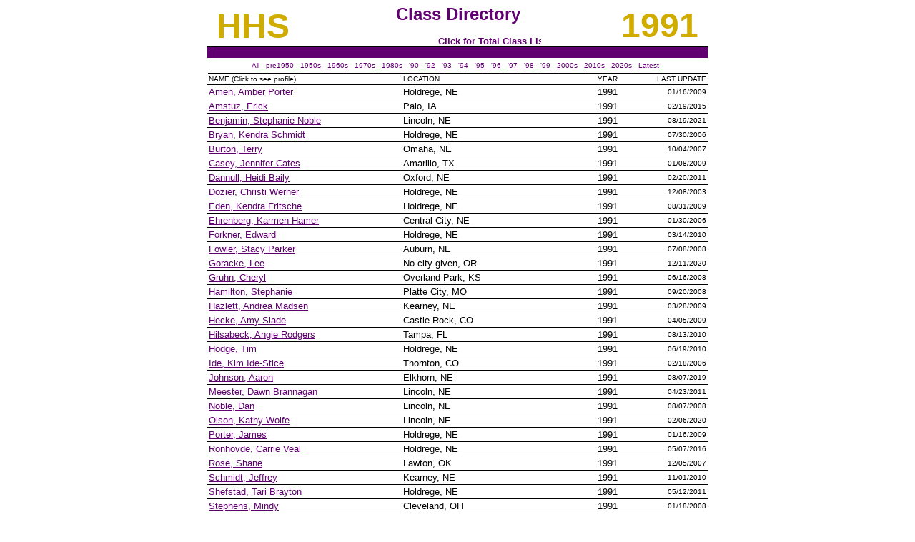

--- FILE ---
content_type: text/html
request_url: http://dusteralumni.org/allalumni/91directory.html
body_size: 3427
content:

<script type=text/javascript>
var win= null;
function NewWindow(mypage,myname,w,h,scroll){
  var winl = (screen.width-w)/2;
  var wint = (screen.height-h)/2;
  var settings  ='height='+h+',';
      settings +='width='+w+',';
      settings +='top='+wint+',';
      settings +='left='+winl+',';
      settings +='scrollbars='+scroll+',';
      settings +='resizable=yes';
  win=window.open(mypage,myname,settings);
  if(parseInt(navigator.appVersion) >= 4){win.window.focus();}
}
</script>

<html>

<head>
<title>1991 Class Directory</title>
</head>

<body text="#000000" link="#600070" vlink="#D0AB00" alink="#D0AB00" topmargin="6" leftmargin="0">
  <div align="center">

  <center>

  <table border="0" cellspacing="0" style="border-width:0; border-collapse:collapse" width="700" id="AutoNumber3" cellpadding="0" bgcolor="#FFFFFF">

    <tr>
      <td width="234" style="border-style:none; border-width:medium; ">
<p align="left" style="margin-top: 3; margin-bottom: 0">
<font face="arial" size="7" color=D0AB00><b>&nbsp;HHS</b></td>
      <td width="233" style="border-style:none; border-width:medium; ">
          <p align="center"><b><font size="5" face="arial" color="#600070">Class Directory</font></b>
          <p align="center"><b><font face="arial" size="2" color="#D0AB00"><a title="Open a listing of all Class of '91 Alumni" href="totalalums/classof91.html" class="term" onclick="var w=window.open(this.href, 'allalumswindow', 'width=320,height=800,scrollbars'); w.focus(); return false;"><marquee>Click for Total Class Listing</marquee></font></b></td>
      <td width="233" style="border-style:none; border-width:medium; ">
      <p align="right"><font face="arial" size="7" color=#D0AB00><b>1991&nbsp;</b></td>
      </tr>

    </table>

  </div>
  <div align="center">
    <center>

  <table border="0" cellpadding="0" cellspacing="0" style="border-collapse: collapse"
  bordercolor="#FFFFFF" width="700" id="AutoNumber4" bgcolor="#600070">
    <tr>
      <td width="100%" style="border-top-style: solid; border-top-width: 1" bgcolor=#600070 bordercolor=#600070>
      <p align="center">
      <font face="Arial" size="2" color="#FFFFFF"><b>&nbsp;</b></font></td>
    </tr>
  </table>

    </center>
  </div>
  <div align="center">
    <center>

  <table border="0" cellpadding="3" cellspacing="0" style="border-collapse: collapse" bordercolor="#111111" width="699">

  <tr>
      <td width="99%" style="border-bottom-style: solid; border-bottom-width: 1">
      <p align="center" style="margin-top: 2; margin-bottom: 2">
      <font face="Arial" size="1">

      <a title="Open an alphabetical listing of all registered alumni" href="allalums.html" class="term" onclick="var w=window.open(this.href, 'allalumswindow', 'width=400,height=800,scrollbars,resizable'); w.focus(); return false;"><font color="#600070">All</font></a>&nbsp;&nbsp;
      <a title="Registered alumni from Classes prior to 1950" href="pre50directory.html"><font color="#600070">pre1950</font></a>&nbsp;&nbsp;
      <a title="Go to the decade of the 1950s" href="50directory.html"><font color="#600070">1950s</font></a>&nbsp;&nbsp;
      <a title="Go to the decade of the 1960s" href="60directory.html"><font color="#600070">1960s</font></a>&nbsp;&nbsp;
      <a title="Go to the decade of the 1970s" href="70directory.html"><font color="#600070">1970s</font></a>&nbsp;&nbsp;
      <a title="Go to the decade of the 1980s" href="80directory.html"><font color="#600070">1980s</font></a>&nbsp;&nbsp;
      <a title="Registered alumni from the Class of 1990" href="90directory.html"><font color="#600070">'90</font></a>&nbsp;&nbsp;
      <a title="Registered alumni from the Class of 1992" href="92directory.html"><font color="#600070">'92</font></a>&nbsp;&nbsp;
      <a title="Registered alumni from the Class of 1993" href="93directory.html"><font color="#600070">'93</font></a>&nbsp;&nbsp;
      <a title="Registered alumni from the Class of 1994" href="94directory.html"><font color="#600070">'94</font></a>&nbsp;&nbsp;
      <a title="Registered alumni from the Class of 1995" href="95directory.html"><font color="#600070">'95</font></a>&nbsp;&nbsp;
      <a title="Registered alumni from the Class of 1996" href="96directory.html"><font color="#600070">'96</font></a>&nbsp;&nbsp;
      <a title="Registered alumni from the Class of 1997" href="97directory.html"><font color="#600070">'97</font></a>&nbsp;&nbsp;
      <a title="Registered alumni from the Class of 1998" href="98directory.html"><font color="#600070">'98</font></a>&nbsp;&nbsp;
      <a title="Registered alumni from the Class of 1999" href="99directory.html"><font color="#600070">'99</font></a>&nbsp;&nbsp;
      <a title="Go to the decade of the 2000s" href="00directory.html"><font color="#600070">2000s</font></a>&nbsp;&nbsp;
      <a title="Go to the decade of the 2010s" href="10directory.html"><font color="#600070">2010s</font></a>&nbsp;&nbsp;
      <a title="Go to the decade of the 2020s" href="20directory.html"><font color="#600070">2020s</font></a>&nbsp;&nbsp;
      <a title="Last 25 alumni to have registered or updated profiles" href="latest.html"><font color="#600070">Latest</font></a>&nbsp;&nbsp;
      </td>

    </tr>
    </table>

    </center>
  </div>
  <div align="center">
    <center>

  <table border="0" cellpadding="2" cellspacing="0" style="border-collapse: collapse"
  bordercolor="#111111" width="700" id="AutoNumber5">

    <tr>
      <td bordercolor="#C0C0C0" width="35%" style="border-bottom-style: solid; border-bottom-width: 1">
      <font face="Arial" size="1">NAME (Click to see profile)</font></td>

      <td bordercolor="#C0C0C0" width="35%" style="border-bottom-style: solid; border-bottom-width: 1">
      <font face="Arial" size="1">LOCATION</font></td>

      <td bordercolor="#C0C0C0" width="10%" style="border-bottom-style: solid; border-bottom-width: 1">
      <font face="Arial" size="1">YEAR</font></td>

      <td bordercolor="#C0C0C0" width="10%" style="border-bottom-style: solid;
      border-bottom-width: 1" align="right">
      <font face="Arial" size="1">LAST UPDATE</font></td>

    </tr><tr>
      <td bordercolor="#C0C0C0" width="35%" style="border-bottom-style: solid; border-bottom-width: 1">
      <font face="Arial" Size="2">
      <a href="alums/Amber_Amen_91.html" onclick="NewWindow(this.href,'name','500','680','yes');return false">
      Amen, Amber Porter</a></td>

      <td bordercolor="#C0C0C0" width="35%" style="border-bottom-style: solid; border-bottom-width: 1">
      <font face="Arial" Size="2">
      Holdrege, NE&nbsp;</td>

      <td bordercolor="#C0C0C0" width="10%" style="border-bottom-style: solid; border-bottom-width: 1">
      <font face="Arial" Size="2">
      1991&nbsp;</td>

      <td bordercolor="#C0C0C0" width="10%" style="border-bottom-style: solid;
      border-bottom-width: 1" align="right">
      <font face="Arial" Size="1">
      01/16/2009</td>

    </tr><tr>
      <td bordercolor="#C0C0C0" width="35%" style="border-bottom-style: solid; border-bottom-width: 1">
      <font face="Arial" Size="2">
      <a href="alums/Erick_Amstuz_91.html" onclick="NewWindow(this.href,'name','500','680','yes');return false">
      Amstuz, Erick</a></td>

      <td bordercolor="#C0C0C0" width="35%" style="border-bottom-style: solid; border-bottom-width: 1">
      <font face="Arial" Size="2">
      Palo, IA&nbsp;</td>

      <td bordercolor="#C0C0C0" width="10%" style="border-bottom-style: solid; border-bottom-width: 1">
      <font face="Arial" Size="2">
      1991&nbsp;</td>

      <td bordercolor="#C0C0C0" width="10%" style="border-bottom-style: solid;
      border-bottom-width: 1" align="right">
      <font face="Arial" Size="1">
      02/19/2015</td>

    </tr><tr>
      <td bordercolor="#C0C0C0" width="35%" style="border-bottom-style: solid; border-bottom-width: 1">
      <font face="Arial" Size="2">
      <a href="alums/Stephanie_Benjamin_91.html" onclick="NewWindow(this.href,'name','500','680','yes');return false">
      Benjamin, Stephanie Noble</a></td>

      <td bordercolor="#C0C0C0" width="35%" style="border-bottom-style: solid; border-bottom-width: 1">
      <font face="Arial" Size="2">
      Lincoln, NE&nbsp;</td>

      <td bordercolor="#C0C0C0" width="10%" style="border-bottom-style: solid; border-bottom-width: 1">
      <font face="Arial" Size="2">
      1991&nbsp;</td>

      <td bordercolor="#C0C0C0" width="10%" style="border-bottom-style: solid;
      border-bottom-width: 1" align="right">
      <font face="Arial" Size="1">
      08/19/2021</td>

    </tr><tr>
      <td bordercolor="#C0C0C0" width="35%" style="border-bottom-style: solid; border-bottom-width: 1">
      <font face="Arial" Size="2">
      <a href="alums/Kendra_Bryan_91.html" onclick="NewWindow(this.href,'name','500','680','yes');return false">
      Bryan, Kendra Schmidt</a></td>

      <td bordercolor="#C0C0C0" width="35%" style="border-bottom-style: solid; border-bottom-width: 1">
      <font face="Arial" Size="2">
      Holdrege, NE&nbsp;</td>

      <td bordercolor="#C0C0C0" width="10%" style="border-bottom-style: solid; border-bottom-width: 1">
      <font face="Arial" Size="2">
      1991&nbsp;</td>

      <td bordercolor="#C0C0C0" width="10%" style="border-bottom-style: solid;
      border-bottom-width: 1" align="right">
      <font face="Arial" Size="1">
      07/30/2006</td>

      </tr><tr>
      <td bordercolor="#C0C0C0" width="35%" style="border-bottom-style: solid; border-bottom-width: 1">
      <font face="Arial" Size="2">
      <a href="alums/Terry_Burton_91.html" onclick="NewWindow(this.href,'name','500','680','yes');return false">
      Burton, Terry</a></td>

      <td bordercolor="#C0C0C0" width="35%" style="border-bottom-style: solid; border-bottom-width: 1">
      <font face="Arial" Size="2">
      Omaha, NE&nbsp;</td>

      <td bordercolor="#C0C0C0" width="10%" style="border-bottom-style: solid; border-bottom-width: 1">
      <font face="Arial" Size="2">
      1991&nbsp;</td>

      <td bordercolor="#C0C0C0" width="10%" style="border-bottom-style: solid;
      border-bottom-width: 1" align="right">
      <font face="Arial" Size="1">
      10/04/2007</td>

    </tr><tr>
      <td bordercolor="#C0C0C0" width="35%" style="border-bottom-style: solid; border-bottom-width: 1">
      <font face="Arial" Size="2">
      <a href="alums/Jennifer_Casey_91.html" onclick="NewWindow(this.href,'name','500','680','yes');return false">
      Casey, Jennifer Cates</a></td>

      <td bordercolor="#C0C0C0" width="35%" style="border-bottom-style: solid; border-bottom-width: 1">
      <font face="Arial" Size="2">
      Amarillo, TX&nbsp;</td>

      <td bordercolor="#C0C0C0" width="10%" style="border-bottom-style: solid; border-bottom-width: 1">
      <font face="Arial" Size="2">
      1991&nbsp;</td>

      <td bordercolor="#C0C0C0" width="10%" style="border-bottom-style: solid;
      border-bottom-width: 1" align="right">
      <font face="Arial" Size="1">
      01/08/2009</td>

    </tr><tr>
      <td bordercolor="#C0C0C0" width="35%" style="border-bottom-style: solid; border-bottom-width: 1">
      <font face="Arial" Size="2">
      <a href="alums/Heidi_Dannull_91.html" onclick="NewWindow(this.href,'name','500','680','yes');return false">
      Dannull, Heidi Baily</a></td>

      <td bordercolor="#C0C0C0" width="35%" style="border-bottom-style: solid; border-bottom-width: 1">
      <font face="Arial" Size="2">
      Oxford, NE&nbsp;</td>

      <td bordercolor="#C0C0C0" width="10%" style="border-bottom-style: solid; border-bottom-width: 1">
      <font face="Arial" Size="2">
      1991&nbsp;</td>

      <td bordercolor="#C0C0C0" width="10%" style="border-bottom-style: solid;
      border-bottom-width: 1" align="right">
      <font face="Arial" Size="1">
      02/20/2011</td>

    </tr><tr>
      <td bordercolor="#C0C0C0" width="35%" style="border-bottom-style: solid; border-bottom-width: 1">
      <font face="Arial" Size="2">
      <a href="alums/Christi_Dozier_91.html" onclick="NewWindow(this.href,'name','500','680','yes');return false">
      Dozier, Christi Werner</a></td>

      <td bordercolor="#C0C0C0" width="35%" style="border-bottom-style: solid; border-bottom-width: 1">
      <font face="Arial" Size="2">
      Holdrege, NE&nbsp;</td>

      <td bordercolor="#C0C0C0" width="10%" style="border-bottom-style: solid; border-bottom-width: 1">
      <font face="Arial" Size="2">
      1991&nbsp;</td>

      <td bordercolor="#C0C0C0" width="10%" style="border-bottom-style: solid;
      border-bottom-width: 1" align="right">
      <font face="Arial" Size="1">
      12/08/2003</td>

    </tr><tr>
      <td bordercolor="#C0C0C0" width="35%" style="border-bottom-style: solid; border-bottom-width: 1">
      <font face="Arial" Size="2">
      <a href="alums/Kendra_Eden_91.html" onclick="NewWindow(this.href,'name','500','680','yes');return false">
      Eden, Kendra Fritsche</a></td>

      <td bordercolor="#C0C0C0" width="35%" style="border-bottom-style: solid; border-bottom-width: 1">
      <font face="Arial" Size="2">
      Holdrege, NE&nbsp;</td>

      <td bordercolor="#C0C0C0" width="10%" style="border-bottom-style: solid; border-bottom-width: 1">
      <font face="Arial" Size="2">
      1991&nbsp;</td>

      <td bordercolor="#C0C0C0" width="10%" style="border-bottom-style: solid;
      border-bottom-width: 1" align="right">
      <font face="Arial" Size="1">
      08/31/2009</td>

    </tr><tr>
      <td bordercolor="#C0C0C0" width="35%" style="border-bottom-style: solid; border-bottom-width: 1">
      <font face="Arial" Size="2">
      <a href="alums/Karmen_Ehrenberg_91.html" onclick="NewWindow(this.href,'name','500','680','yes');return false">
      Ehrenberg, Karmen Hamer</a></td>

      <td bordercolor="#C0C0C0" width="35%" style="border-bottom-style: solid; border-bottom-width: 1">
      <font face="Arial" Size="2">
      Central City, NE&nbsp;</td>

      <td bordercolor="#C0C0C0" width="10%" style="border-bottom-style: solid; border-bottom-width: 1">
      <font face="Arial" Size="2">
      1991&nbsp;</td>

      <td bordercolor="#C0C0C0" width="10%" style="border-bottom-style: solid;
      border-bottom-width: 1" align="right">
      <font face="Arial" Size="1">
      01/30/2006</td>

    </tr><tr>
      <td bordercolor="#C0C0C0" width="35%" style="border-bottom-style: solid; border-bottom-width: 1">
      <font face="Arial" Size="2">
      <a href="alums/Edward_Forkner_91.html" onclick="NewWindow(this.href,'name','500','680','yes');return false">
      Forkner, Edward</a></td>

      <td bordercolor="#C0C0C0" width="35%" style="border-bottom-style: solid; border-bottom-width: 1">
      <font face="Arial" Size="2">
      Holdrege, NE&nbsp;</td>

      <td bordercolor="#C0C0C0" width="10%" style="border-bottom-style: solid; border-bottom-width: 1">
      <font face="Arial" Size="2">
      1991&nbsp;</td>

      <td bordercolor="#C0C0C0" width="10%" style="border-bottom-style: solid;
      border-bottom-width: 1" align="right">
      <font face="Arial" Size="1">
      03/14/2010</td>

    </tr><tr>
      <td bordercolor="#C0C0C0" width="35%" style="border-bottom-style: solid; border-bottom-width: 1">
      <font face="Arial" Size="2">
      <a href="alums/Stacy_Fowler_91.html" onclick="NewWindow(this.href,'name','500','680','yes');return false">
      Fowler, Stacy Parker</a></td>

      <td bordercolor="#C0C0C0" width="35%" style="border-bottom-style: solid; border-bottom-width: 1">
      <font face="Arial" Size="2">
      Auburn, NE&nbsp;</td>

      <td bordercolor="#C0C0C0" width="10%" style="border-bottom-style: solid; border-bottom-width: 1">
      <font face="Arial" Size="2">
      1991&nbsp;</td>

      <td bordercolor="#C0C0C0" width="10%" style="border-bottom-style: solid;
      border-bottom-width: 1" align="right">
      <font face="Arial" Size="1">
      07/08/2008</td>

    </tr><tr>
      <td bordercolor="#C0C0C0" width="35%" style="border-bottom-style: solid; border-bottom-width: 1">
      <font face="Arial" Size="2">
      <a href="alums/Lee_Goracke_91.html" onclick="NewWindow(this.href,'name','500','680','yes');return false">
      Goracke, Lee</a></td>

      <td bordercolor="#C0C0C0" width="35%" style="border-bottom-style: solid; border-bottom-width: 1">
      <font face="Arial" Size="2">
      No city given, OR&nbsp;</td>

      <td bordercolor="#C0C0C0" width="10%" style="border-bottom-style: solid; border-bottom-width: 1">
      <font face="Arial" Size="2">
      1991&nbsp;</td>

      <td bordercolor="#C0C0C0" width="10%" style="border-bottom-style: solid;
      border-bottom-width: 1" align="right">
      <font face="Arial" Size="1">
      12/11/2020</td>

    </tr><tr>
      <td bordercolor="#C0C0C0" width="35%" style="border-bottom-style: solid; border-bottom-width: 1">
      <font face="Arial" Size="2">
      <a href="alums/Cheryl_Gruhn_91.html" onclick="NewWindow(this.href,'name','500','680','yes');return false">
      Gruhn, Cheryl</a></td>

      <td bordercolor="#C0C0C0" width="35%" style="border-bottom-style: solid; border-bottom-width: 1">
      <font face="Arial" Size="2">
      Overland Park, KS&nbsp;</td>

      <td bordercolor="#C0C0C0" width="10%" style="border-bottom-style: solid; border-bottom-width: 1">
      <font face="Arial" Size="2">
      1991&nbsp;</td>

      <td bordercolor="#C0C0C0" width="10%" style="border-bottom-style: solid;
      border-bottom-width: 1" align="right">
      <font face="Arial" Size="1">
      06/16/2008</td>

    </tr><tr>
      <td bordercolor="#C0C0C0" width="35%" style="border-bottom-style: solid; border-bottom-width: 1">
      <font face="Arial" Size="2">
      <a href="alums/Stephanie_Hamilton_91.html" onclick="NewWindow(this.href,'name','500','680','yes');return false">
      Hamilton, Stephanie</a></td>

      <td bordercolor="#C0C0C0" width="35%" style="border-bottom-style: solid; border-bottom-width: 1">
      <font face="Arial" Size="2">
      Platte City, MO&nbsp;</td>

      <td bordercolor="#C0C0C0" width="10%" style="border-bottom-style: solid; border-bottom-width: 1">
      <font face="Arial" Size="2">
      1991&nbsp;</td>

      <td bordercolor="#C0C0C0" width="10%" style="border-bottom-style: solid;
      border-bottom-width: 1" align="right">
      <font face="Arial" Size="1">
      09/20/2008</td>

    </tr><tr>
      <td bordercolor="#C0C0C0" width="35%" style="border-bottom-style: solid; border-bottom-width: 1">
      <font face="Arial" Size="2">
      <a href="alums/Andrea_Hazlett_91.html" onclick="NewWindow(this.href,'name','500','680','yes');return false">
      Hazlett, Andrea Madsen</a></td>

      <td bordercolor="#C0C0C0" width="35%" style="border-bottom-style: solid; border-bottom-width: 1">
      <font face="Arial" Size="2">
      Kearney, NE&nbsp;</td>

      <td bordercolor="#C0C0C0" width="10%" style="border-bottom-style: solid; border-bottom-width: 1">
      <font face="Arial" Size="2">
      1991&nbsp;</td>

      <td bordercolor="#C0C0C0" width="10%" style="border-bottom-style: solid;
      border-bottom-width: 1" align="right">
      <font face="Arial" Size="1">
      03/28/2009</td>

    </tr><tr>
      <td bordercolor="#C0C0C0" width="35%" style="border-bottom-style: solid; border-bottom-width: 1">
      <font face="Arial" Size="2">
      <a href="alums/Amy_Hecke_91.html" onclick="NewWindow(this.href,'name','500','680','yes');return false">
      Hecke, Amy Slade</a></td>

      <td bordercolor="#C0C0C0" width="35%" style="border-bottom-style: solid; border-bottom-width: 1">
      <font face="Arial" Size="2">
      Castle Rock, CO&nbsp;</td>

      <td bordercolor="#C0C0C0" width="10%" style="border-bottom-style: solid; border-bottom-width: 1">
      <font face="Arial" Size="2">
      1991&nbsp;</td>

      <td bordercolor="#C0C0C0" width="10%" style="border-bottom-style: solid;
      border-bottom-width: 1" align="right">
      <font face="Arial" Size="1">
      04/05/2009</td>

    </tr><tr>
      <td bordercolor="#C0C0C0" width="35%" style="border-bottom-style: solid; border-bottom-width: 1">
      <font face="Arial" Size="2">
      <a href="alums/Angie_Hilsabeck_91.html" onclick="NewWindow(this.href,'name','500','680','yes');return false">
      Hilsabeck, Angie Rodgers</a></td>

      <td bordercolor="#C0C0C0" width="35%" style="border-bottom-style: solid; border-bottom-width: 1">
      <font face="Arial" Size="2">
      Tampa, FL&nbsp;</td>

      <td bordercolor="#C0C0C0" width="10%" style="border-bottom-style: solid; border-bottom-width: 1">
      <font face="Arial" Size="2">
      1991&nbsp;</td>

      <td bordercolor="#C0C0C0" width="10%" style="border-bottom-style: solid;
      border-bottom-width: 1" align="right">
      <font face="Arial" Size="1">
      08/13/2010</td>

    </tr><tr>
      <td bordercolor="#C0C0C0" width="35%" style="border-bottom-style: solid; border-bottom-width: 1">
      <font face="Arial" Size="2">
      <a href="alums/Tim_Hodge_91.html" onclick="NewWindow(this.href,'name','500','680','yes');return false">
      Hodge, Tim</a></td>

      <td bordercolor="#C0C0C0" width="35%" style="border-bottom-style: solid; border-bottom-width: 1">
      <font face="Arial" Size="2">
      Holdrege, NE&nbsp;</td>

      <td bordercolor="#C0C0C0" width="10%" style="border-bottom-style: solid; border-bottom-width: 1">
      <font face="Arial" Size="2">
      1991&nbsp;</td>

      <td bordercolor="#C0C0C0" width="10%" style="border-bottom-style: solid;
      border-bottom-width: 1" align="right">
      <font face="Arial" Size="1">
      06/19/2010</td>

    </tr><tr>
      <td bordercolor="#C0C0C0" width="35%" style="border-bottom-style: solid; border-bottom-width: 1">
      <font face="Arial" Size="2">
      <a href="alums/Kim_Ide_91.html" onclick="NewWindow(this.href,'name','500','680','yes');return false">
      Ide, Kim Ide-Stice</a></td>

      <td bordercolor="#C0C0C0" width="35%" style="border-bottom-style: solid; border-bottom-width: 1">
      <font face="Arial" Size="2">
      Thornton, CO&nbsp;</td>

      <td bordercolor="#C0C0C0" width="10%" style="border-bottom-style: solid; border-bottom-width: 1">
      <font face="Arial" Size="2">
      1991&nbsp;</td>

      <td bordercolor="#C0C0C0" width="10%" style="border-bottom-style: solid;
      border-bottom-width: 1" align="right">
      <font face="Arial" Size="1">
      02/18/2006</td>

    </tr><tr>
      <td bordercolor="#C0C0C0" width="35%" style="border-bottom-style: solid; border-bottom-width: 1">
      <font face="Arial" Size="2">
      <a href="alums/Aaron_Johnson_91.html" onclick="NewWindow(this.href,'name','500','680','yes');return false">
      Johnson, Aaron</a></td>

      <td bordercolor="#C0C0C0" width="35%" style="border-bottom-style: solid; border-bottom-width: 1">
      <font face="Arial" Size="2">
      Elkhorn, NE&nbsp;</td>

      <td bordercolor="#C0C0C0" width="10%" style="border-bottom-style: solid; border-bottom-width: 1">
      <font face="Arial" Size="2">
      1991&nbsp;</td>

      <td bordercolor="#C0C0C0" width="10%" style="border-bottom-style: solid;
      border-bottom-width: 1" align="right">
      <font face="Arial" Size="1">
      08/07/2019</td>

    </tr><tr>
      <td bordercolor="#C0C0C0" width="35%" style="border-bottom-style: solid; border-bottom-width: 1">
      <font face="Arial" Size="2">
      <a href="alums/Dawn_Meester_91.html" onclick="NewWindow(this.href,'name','500','680','yes');return false">
      Meester, Dawn Brannagan</a></td>

      <td bordercolor="#C0C0C0" width="35%" style="border-bottom-style: solid; border-bottom-width: 1">
      <font face="Arial" Size="2">
      Lincoln, NE&nbsp;</td>

      <td bordercolor="#C0C0C0" width="10%" style="border-bottom-style: solid; border-bottom-width: 1">
      <font face="Arial" Size="2">
      1991&nbsp;</td>

      <td bordercolor="#C0C0C0" width="10%" style="border-bottom-style: solid;
      border-bottom-width: 1" align="right">
      <font face="Arial" Size="1">
      04/23/2011</td>

    </tr><tr>
      <td bordercolor="#C0C0C0" width="35%" style="border-bottom-style: solid; border-bottom-width: 1">
      <font face="Arial" Size="2">
      <a href="alums/Dan_Noble_91.html" onclick="NewWindow(this.href,'name','500','680','yes');return false">
      Noble, Dan</a></td>

      <td bordercolor="#C0C0C0" width="35%" style="border-bottom-style: solid; border-bottom-width: 1">
      <font face="Arial" Size="2">
      Lincoln, NE&nbsp;</td>

      <td bordercolor="#C0C0C0" width="10%" style="border-bottom-style: solid; border-bottom-width: 1">
      <font face="Arial" Size="2">
      1991&nbsp;</td>

      <td bordercolor="#C0C0C0" width="10%" style="border-bottom-style: solid;
      border-bottom-width: 1" align="right">
      <font face="Arial" Size="1">
      08/07/2008</td>

    </tr><tr>
      <td bordercolor="#C0C0C0" width="35%" style="border-bottom-style: solid; border-bottom-width: 1">
      <font face="Arial" Size="2">
      <a href="alums/Kathy_Olson_91.html" onclick="NewWindow(this.href,'name','500','680','yes');return false">
      Olson, Kathy Wolfe</a></td>

      <td bordercolor="#C0C0C0" width="35%" style="border-bottom-style: solid; border-bottom-width: 1">
      <font face="Arial" Size="2">
      Lincoln, NE&nbsp;</td>

      <td bordercolor="#C0C0C0" width="10%" style="border-bottom-style: solid; border-bottom-width: 1">
      <font face="Arial" Size="2">
      1991&nbsp;</td>

      <td bordercolor="#C0C0C0" width="10%" style="border-bottom-style: solid;
      border-bottom-width: 1" align="right">
      <font face="Arial" Size="1">
      02/06/2020</td>

    </tr><tr>
      <td bordercolor="#C0C0C0" width="35%" style="border-bottom-style: solid; border-bottom-width: 1">
      <font face="Arial" Size="2">
      <a href="alums/James_Porter_91.html" onclick="NewWindow(this.href,'name','500','680','yes');return false">
      Porter, James</a></td>

      <td bordercolor="#C0C0C0" width="35%" style="border-bottom-style: solid; border-bottom-width: 1">
      <font face="Arial" Size="2">
      Holdrege, NE&nbsp;</td>

      <td bordercolor="#C0C0C0" width="10%" style="border-bottom-style: solid; border-bottom-width: 1">
      <font face="Arial" Size="2">
      1991&nbsp;</td>

      <td bordercolor="#C0C0C0" width="10%" style="border-bottom-style: solid;
      border-bottom-width: 1" align="right">
      <font face="Arial" Size="1">
      01/16/2009</td>

    </tr><tr>
      <td bordercolor="#C0C0C0" width="35%" style="border-bottom-style: solid; border-bottom-width: 1">
      <font face="Arial" Size="2">
      <a href="alums/Carrie_Ronhovde_91.html" onclick="NewWindow(this.href,'name','500','680','yes');return false">
      Ronhovde, Carrie Veal</a></td>

      <td bordercolor="#C0C0C0" width="35%" style="border-bottom-style: solid; border-bottom-width: 1">
      <font face="Arial" Size="2">
      Holdrege, NE&nbsp;</td>

      <td bordercolor="#C0C0C0" width="10%" style="border-bottom-style: solid; border-bottom-width: 1">
      <font face="Arial" Size="2">
      1991&nbsp;</td>

      <td bordercolor="#C0C0C0" width="10%" style="border-bottom-style: solid;
      border-bottom-width: 1" align="right">
      <font face="Arial" Size="1">
      05/07/2016</td>

    </tr><tr>
      <td bordercolor="#C0C0C0" width="35%" style="border-bottom-style: solid; border-bottom-width: 1">
      <font face="Arial" Size="2">
      <a href="alums/Shane_Rose_91.html" onclick="NewWindow(this.href,'name','500','680','yes');return false">
      Rose, Shane</a></td>

      <td bordercolor="#C0C0C0" width="35%" style="border-bottom-style: solid; border-bottom-width: 1">
      <font face="Arial" Size="2">
      Lawton, OK&nbsp;</td>

      <td bordercolor="#C0C0C0" width="10%" style="border-bottom-style: solid; border-bottom-width: 1">
      <font face="Arial" Size="2">
      1991&nbsp;</td>

      <td bordercolor="#C0C0C0" width="10%" style="border-bottom-style: solid;
      border-bottom-width: 1" align="right">
      <font face="Arial" Size="1">
      12/05/2007</td>

    </tr><tr>
      <td bordercolor="#C0C0C0" width="35%" style="border-bottom-style: solid; border-bottom-width: 1">
      <font face="Arial" Size="2">
      <a href="alums/Jeffrey_Schmidt_91.html" onclick="NewWindow(this.href,'name','500','680','yes');return false">
      Schmidt, Jeffrey</a></td>

      <td bordercolor="#C0C0C0" width="35%" style="border-bottom-style: solid; border-bottom-width: 1">
      <font face="Arial" Size="2">
      Kearney, NE&nbsp;</td>

      <td bordercolor="#C0C0C0" width="10%" style="border-bottom-style: solid; border-bottom-width: 1">
      <font face="Arial" Size="2">
      1991&nbsp;</td>

      <td bordercolor="#C0C0C0" width="10%" style="border-bottom-style: solid;
      border-bottom-width: 1" align="right">
      <font face="Arial" Size="1">
      11/01/2010</td>

    </tr><tr>
      <td bordercolor="#C0C0C0" width="35%" style="border-bottom-style: solid; border-bottom-width: 1">
      <font face="Arial" Size="2">
      <a href="alums/Tari_Shefstad_91.html" onclick="NewWindow(this.href,'name','500','680','yes');return false">
      Shefstad, Tari Brayton</a></td>

      <td bordercolor="#C0C0C0" width="35%" style="border-bottom-style: solid; border-bottom-width: 1">
      <font face="Arial" Size="2">
      Holdrege, NE&nbsp;</td>

      <td bordercolor="#C0C0C0" width="10%" style="border-bottom-style: solid; border-bottom-width: 1">
      <font face="Arial" Size="2">
      1991&nbsp;</td>

      <td bordercolor="#C0C0C0" width="10%" style="border-bottom-style: solid;
      border-bottom-width: 1" align="right">
      <font face="Arial" Size="1">
      05/12/2011</td>

    </tr><tr>
      <td bordercolor="#C0C0C0" width="35%" style="border-bottom-style: solid; border-bottom-width: 1">
      <font face="Arial" Size="2">
      <a href="alums/Mindy_Stephens_91.html" onclick="NewWindow(this.href,'name','500','680','yes');return false">
      Stephens, Mindy</a></td>

      <td bordercolor="#C0C0C0" width="35%" style="border-bottom-style: solid; border-bottom-width: 1">
      <font face="Arial" Size="2">
      Cleveland, OH&nbsp;</td>

      <td bordercolor="#C0C0C0" width="10%" style="border-bottom-style: solid; border-bottom-width: 1">
      <font face="Arial" Size="2">
      1991&nbsp;</td>

      <td bordercolor="#C0C0C0" width="10%" style="border-bottom-style: solid;
      border-bottom-width: 1" align="right">
      <font face="Arial" Size="1">
      01/18/2008</td>

    </tr><tr>
      <td bordercolor="#C0C0C0" width="35%" style="border-bottom-style: solid; border-bottom-width: 1">
      <font face="Arial" Size="2">
      <a href="alums/Brian_Strand_91.html" onclick="NewWindow(this.href,'name','500','680','yes');return false">
      Strand, Brian</a></td>

      <td bordercolor="#C0C0C0" width="35%" style="border-bottom-style: solid; border-bottom-width: 1">
      <font face="Arial" Size="2">
      Fort Wainwright, AK&nbsp;</td>

      <td bordercolor="#C0C0C0" width="10%" style="border-bottom-style: solid; border-bottom-width: 1">
      <font face="Arial" Size="2">
      1991&nbsp;</td>

      <td bordercolor="#C0C0C0" width="10%" style="border-bottom-style: solid;
      border-bottom-width: 1" align="right">
      <font face="Arial" Size="1">
      12/20/2007</td>

    </tr><tr>
      <td bordercolor="#C0C0C0" width="35%" style="border-bottom-style: solid; border-bottom-width: 1">
      <font face="Arial" Size="2">
      <a href="alums/Bradley_Thompson_91.html" onclick="NewWindow(this.href,'name','500','680','yes');return false">
      Thompson, Bradley</a></td>

      <td bordercolor="#C0C0C0" width="35%" style="border-bottom-style: solid; border-bottom-width: 1">
      <font face="Arial" Size="2">
      Highlands Ranch, CO&nbsp;</td>

      <td bordercolor="#C0C0C0" width="10%" style="border-bottom-style: solid; border-bottom-width: 1">
      <font face="Arial" Size="2">
      1991&nbsp;</td>

      <td bordercolor="#C0C0C0" width="10%" style="border-bottom-style: solid;
      border-bottom-width: 1" align="right">
      <font face="Arial" Size="1">
      04/01/2008</td>

    </tr><tr>
      <td bordercolor="#C0C0C0" width="35%" style="border-bottom-style: solid; border-bottom-width: 1">
      <font face="Arial" Size="2">
      <a href="alums/Anne_Verbeck_91.html" onclick="NewWindow(this.href,'name','500','680','yes');return false">
      Verbeck, Anne Sorber</a></td>

      <td bordercolor="#C0C0C0" width="35%" style="border-bottom-style: solid; border-bottom-width: 1">
      <font face="Arial" Size="2">
      Exeter, NH&nbsp;</td>

      <td bordercolor="#C0C0C0" width="10%" style="border-bottom-style: solid; border-bottom-width: 1">
      <font face="Arial" Size="2">
      1991&nbsp;</td>

      <td bordercolor="#C0C0C0" width="10%" style="border-bottom-style: solid;
      border-bottom-width: 1" align="right">
      <font face="Arial" Size="1">
      04/05/2011</td>

    </tr><tr>
      <td bordercolor="#C0C0C0" width="35%" style="border-bottom-style: solid; border-bottom-width: 1">
      <font face="Arial" Size="2">
      <a href="alums/Lorey_Wheeler_91.html" onclick="NewWindow(this.href,'name','500','680','yes');return false">
      Wheeler, Lorey</a></td>

      <td bordercolor="#C0C0C0" width="35%" style="border-bottom-style: solid; border-bottom-width: 1">
      <font face="Arial" Size="2">
      Scottsdale, AZ&nbsp;</td>

      <td bordercolor="#C0C0C0" width="10%" style="border-bottom-style: solid; border-bottom-width: 1">
      <font face="Arial" Size="2">
      1991&nbsp;</td>

      <td bordercolor="#C0C0C0" width="10%" style="border-bottom-style: solid;
      border-bottom-width: 1" align="right">
      <font face="Arial" Size="1">
      11/18/2005</td>

    </tr><tr>
      <td bordercolor="#C0C0C0" width="35%" style="border-bottom-style: solid; border-bottom-width: 1">
      <font face="Arial" Size="2">
      <a href="alums/Margaret_Wilcox_91.html" onclick="NewWindow(this.href,'name','500','680','yes');return false">
      Wilcox, Maggie Veritas</a></td>

      <td bordercolor="#C0C0C0" width="35%" style="border-bottom-style: solid; border-bottom-width: 1">
      <font face="Arial" Size="2">
      Omaha, NE&nbsp;</td>

      <td bordercolor="#C0C0C0" width="10%" style="border-bottom-style: solid; border-bottom-width: 1">
      <font face="Arial" Size="2">
      1991&nbsp;</td>

      <td bordercolor="#C0C0C0" width="10%" style="border-bottom-style: solid;
      border-bottom-width: 1" align="right">
      <font face="Arial" Size="1">
      05/13/2023</td>

    </tr><tr>
      <td bordercolor="#C0C0C0" width="35%" style="border-bottom-style: solid; border-bottom-width: 1">
      <font face="Arial" Size="2">
      <a href="alums/JoAnn_Wilson_91.html" onclick="NewWindow(this.href,'name','500','680','yes');return false">
      Wilson, JoAnn Barwick</a></td>

      <td bordercolor="#C0C0C0" width="35%" style="border-bottom-style: solid; border-bottom-width: 1">
      <font face="Arial" Size="2">
      Orleans, NE&nbsp;</td>

      <td bordercolor="#C0C0C0" width="10%" style="border-bottom-style: solid; border-bottom-width: 1">
      <font face="Arial" Size="2">
      1991&nbsp;</td>

      <td bordercolor="#C0C0C0" width="10%" style="border-bottom-style: solid;
      border-bottom-width: 1" align="right">
      <font face="Arial" Size="1">
      02/02/2011</td>

    </tr><tr>
</table>

    </center>
  </div>
  <div align="center">
    <center>

<table border="0" cellpadding="0" cellspacing="0" style="border-collapse: collapse"
bordercolor="#111111" width="700">

  <tr>
      <td width="99%" style="border-bottom-style: solid; border-bottom-width: 1">
      <p align="center" style="margin-top: 2; margin-bottom: 2">
      <font face="Arial" size="1">

      <a title="Open an alphabetical listing of all registered alumni" href="allalums.html" class="term" onclick="var w=window.open(this.href, 'allalumswindow', 'width=400,height=800,scrollbars,resizable'); w.focus(); return false;"><font color="#600070">All</font></a>&nbsp;&nbsp;
      <a title="Registered alumni from Classes prior to 1950" href="pre50directory.html"><font color="#600070">pre1950</font></a>&nbsp;&nbsp;
      <a title="Go to the decade of the 1950s" href="50directory.html"><font color="#600070">1950s</font></a>&nbsp;&nbsp;
      <a title="Go to the decade of the 1960s" href="60directory.html"><font color="#600070">1960s</font></a>&nbsp;&nbsp;
      <a title="Go to the decade of the 1970s" href="70directory.html"><font color="#600070">1970s</font></a>&nbsp;&nbsp;
      <a title="Go to the decade of the 1980s" href="80directory.html"><font color="#600070">1980s</font></a>&nbsp;&nbsp;
      <a title="Registered alumni from the Class of 1990" href="90directory.html"><font color="#600070">'90</font></a>&nbsp;&nbsp;
      <a title="Registered alumni from the Class of 1992" href="92directory.html"><font color="#600070">'92</font></a>&nbsp;&nbsp;
      <a title="Registered alumni from the Class of 1993" href="93directory.html"><font color="#600070">'93</font></a>&nbsp;&nbsp;
      <a title="Registered alumni from the Class of 1994" href="94directory.html"><font color="#600070">'94</font></a>&nbsp;&nbsp;
      <a title="Registered alumni from the Class of 1995" href="95directory.html"><font color="#600070">'95</font></a>&nbsp;&nbsp;
      <a title="Registered alumni from the Class of 1996" href="96directory.html"><font color="#600070">'96</font></a>&nbsp;&nbsp;
      <a title="Registered alumni from the Class of 1997" href="97directory.html"><font color="#600070">'97</font></a>&nbsp;&nbsp;
      <a title="Registered alumni from the Class of 1998" href="98directory.html"><font color="#600070">'98</font></a>&nbsp;&nbsp;
      <a title="Registered alumni from the Class of 1999" href="99directory.html"><font color="#600070">'99</font></a>&nbsp;&nbsp;
      <a title="Go to the decade of the 2000s" href="00directory.html"><font color="#600070">2000s</font></a>&nbsp;&nbsp;
      <a title="Go to the decade of the 2010s" href="10directory.html"><font color="#600070">2010s</font></a>&nbsp;&nbsp;
      <a title="Last 25 alumni to have registered or updated profiles" href="latest.html"><font color="#600070">Latest</font></a>&nbsp;&nbsp;
      </td>

</tr>
</table>
    </center>
  </div>
	  <p align="center">
              <input type="button" value="Home" onclick="parent.location='../index.htm'" tabindex="25">&nbsp;&nbsp;&nbsp;
              <input type="button" value="Add/Revise Profile" onclick="parent.location='https://form.jotform.com/kelsogl/hhs-allalumni-website'"</p>

    </center>
</body>
</html>
